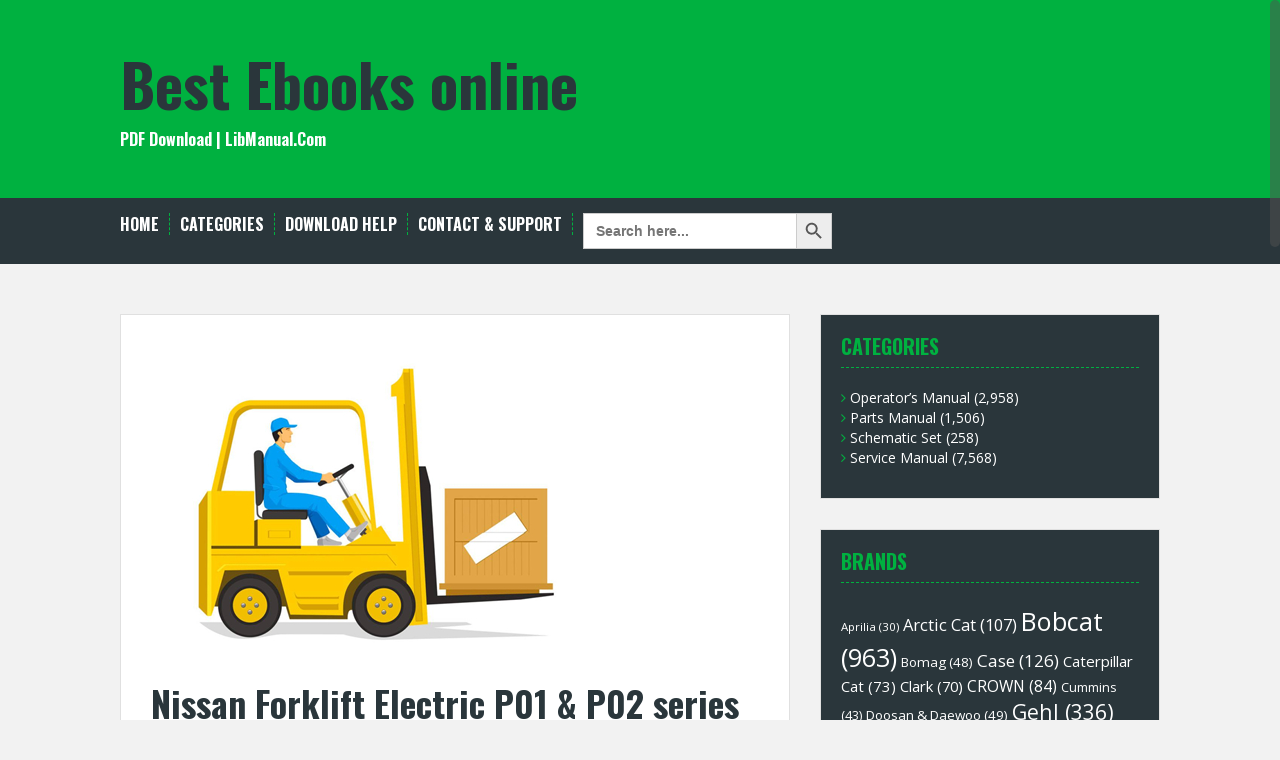

--- FILE ---
content_type: text/html; charset=UTF-8
request_url: https://www.libmanual.com/nissan-forklift-electric-p01-p02-series-service-repair-manual/
body_size: 11496
content:
<!DOCTYPE html>
<html lang="en-US">
<head>
<meta charset="UTF-8">
<meta name="viewport" content="width=device-width, initial-scale=1">
<title>Nissan Forklift Electric P01 &#038; P02 series Service Repair Manual | Best Ebooks online</title>
<link rel="profile" href="https://gmpg.org/xfn/11">
<link rel="pingback" href="https://www.libmanual.com/xmlrpc.php">
	<link rel="shortcut icon" href="https://www.libmanual.com/wp-content/uploads/2021/11/1945891.png" />


<title>Nissan Forklift Electric P01 &#038; P02 series Service Repair Manual &#8211; Best Ebooks online</title>
<meta name='robots' content='max-image-preview:large' />
<link rel='dns-prefetch' href='//fonts.googleapis.com' />
<link rel="alternate" type="application/rss+xml" title="Best Ebooks online &raquo; Feed" href="https://www.libmanual.com/feed/" />
<link rel="alternate" type="application/rss+xml" title="Best Ebooks online &raquo; Comments Feed" href="https://www.libmanual.com/comments/feed/" />
<link rel="alternate" type="application/rss+xml" title="Best Ebooks online &raquo; Nissan Forklift Electric P01 &#038; P02 series Service Repair Manual Comments Feed" href="https://www.libmanual.com/nissan-forklift-electric-p01-p02-series-service-repair-manual/feed/" />
<link rel="alternate" title="oEmbed (JSON)" type="application/json+oembed" href="https://www.libmanual.com/wp-json/oembed/1.0/embed?url=https%3A%2F%2Fwww.libmanual.com%2Fnissan-forklift-electric-p01-p02-series-service-repair-manual%2F" />
<link rel="alternate" title="oEmbed (XML)" type="text/xml+oembed" href="https://www.libmanual.com/wp-json/oembed/1.0/embed?url=https%3A%2F%2Fwww.libmanual.com%2Fnissan-forklift-electric-p01-p02-series-service-repair-manual%2F&#038;format=xml" />
<style id='wp-img-auto-sizes-contain-inline-css' type='text/css'>
img:is([sizes=auto i],[sizes^="auto," i]){contain-intrinsic-size:3000px 1500px}
/*# sourceURL=wp-img-auto-sizes-contain-inline-css */
</style>
<style id='wp-emoji-styles-inline-css' type='text/css'>

	img.wp-smiley, img.emoji {
		display: inline !important;
		border: none !important;
		box-shadow: none !important;
		height: 1em !important;
		width: 1em !important;
		margin: 0 0.07em !important;
		vertical-align: -0.1em !important;
		background: none !important;
		padding: 0 !important;
	}
/*# sourceURL=wp-emoji-styles-inline-css */
</style>
<style id='wp-block-library-inline-css' type='text/css'>
:root{--wp-block-synced-color:#7a00df;--wp-block-synced-color--rgb:122,0,223;--wp-bound-block-color:var(--wp-block-synced-color);--wp-editor-canvas-background:#ddd;--wp-admin-theme-color:#007cba;--wp-admin-theme-color--rgb:0,124,186;--wp-admin-theme-color-darker-10:#006ba1;--wp-admin-theme-color-darker-10--rgb:0,107,160.5;--wp-admin-theme-color-darker-20:#005a87;--wp-admin-theme-color-darker-20--rgb:0,90,135;--wp-admin-border-width-focus:2px}@media (min-resolution:192dpi){:root{--wp-admin-border-width-focus:1.5px}}.wp-element-button{cursor:pointer}:root .has-very-light-gray-background-color{background-color:#eee}:root .has-very-dark-gray-background-color{background-color:#313131}:root .has-very-light-gray-color{color:#eee}:root .has-very-dark-gray-color{color:#313131}:root .has-vivid-green-cyan-to-vivid-cyan-blue-gradient-background{background:linear-gradient(135deg,#00d084,#0693e3)}:root .has-purple-crush-gradient-background{background:linear-gradient(135deg,#34e2e4,#4721fb 50%,#ab1dfe)}:root .has-hazy-dawn-gradient-background{background:linear-gradient(135deg,#faaca8,#dad0ec)}:root .has-subdued-olive-gradient-background{background:linear-gradient(135deg,#fafae1,#67a671)}:root .has-atomic-cream-gradient-background{background:linear-gradient(135deg,#fdd79a,#004a59)}:root .has-nightshade-gradient-background{background:linear-gradient(135deg,#330968,#31cdcf)}:root .has-midnight-gradient-background{background:linear-gradient(135deg,#020381,#2874fc)}:root{--wp--preset--font-size--normal:16px;--wp--preset--font-size--huge:42px}.has-regular-font-size{font-size:1em}.has-larger-font-size{font-size:2.625em}.has-normal-font-size{font-size:var(--wp--preset--font-size--normal)}.has-huge-font-size{font-size:var(--wp--preset--font-size--huge)}.has-text-align-center{text-align:center}.has-text-align-left{text-align:left}.has-text-align-right{text-align:right}.has-fit-text{white-space:nowrap!important}#end-resizable-editor-section{display:none}.aligncenter{clear:both}.items-justified-left{justify-content:flex-start}.items-justified-center{justify-content:center}.items-justified-right{justify-content:flex-end}.items-justified-space-between{justify-content:space-between}.screen-reader-text{border:0;clip-path:inset(50%);height:1px;margin:-1px;overflow:hidden;padding:0;position:absolute;width:1px;word-wrap:normal!important}.screen-reader-text:focus{background-color:#ddd;clip-path:none;color:#444;display:block;font-size:1em;height:auto;left:5px;line-height:normal;padding:15px 23px 14px;text-decoration:none;top:5px;width:auto;z-index:100000}html :where(.has-border-color){border-style:solid}html :where([style*=border-top-color]){border-top-style:solid}html :where([style*=border-right-color]){border-right-style:solid}html :where([style*=border-bottom-color]){border-bottom-style:solid}html :where([style*=border-left-color]){border-left-style:solid}html :where([style*=border-width]){border-style:solid}html :where([style*=border-top-width]){border-top-style:solid}html :where([style*=border-right-width]){border-right-style:solid}html :where([style*=border-bottom-width]){border-bottom-style:solid}html :where([style*=border-left-width]){border-left-style:solid}html :where(img[class*=wp-image-]){height:auto;max-width:100%}:where(figure){margin:0 0 1em}html :where(.is-position-sticky){--wp-admin--admin-bar--position-offset:var(--wp-admin--admin-bar--height,0px)}@media screen and (max-width:600px){html :where(.is-position-sticky){--wp-admin--admin-bar--position-offset:0px}}

/*# sourceURL=wp-block-library-inline-css */
</style><style id='global-styles-inline-css' type='text/css'>
:root{--wp--preset--aspect-ratio--square: 1;--wp--preset--aspect-ratio--4-3: 4/3;--wp--preset--aspect-ratio--3-4: 3/4;--wp--preset--aspect-ratio--3-2: 3/2;--wp--preset--aspect-ratio--2-3: 2/3;--wp--preset--aspect-ratio--16-9: 16/9;--wp--preset--aspect-ratio--9-16: 9/16;--wp--preset--color--black: #000000;--wp--preset--color--cyan-bluish-gray: #abb8c3;--wp--preset--color--white: #ffffff;--wp--preset--color--pale-pink: #f78da7;--wp--preset--color--vivid-red: #cf2e2e;--wp--preset--color--luminous-vivid-orange: #ff6900;--wp--preset--color--luminous-vivid-amber: #fcb900;--wp--preset--color--light-green-cyan: #7bdcb5;--wp--preset--color--vivid-green-cyan: #00d084;--wp--preset--color--pale-cyan-blue: #8ed1fc;--wp--preset--color--vivid-cyan-blue: #0693e3;--wp--preset--color--vivid-purple: #9b51e0;--wp--preset--gradient--vivid-cyan-blue-to-vivid-purple: linear-gradient(135deg,rgb(6,147,227) 0%,rgb(155,81,224) 100%);--wp--preset--gradient--light-green-cyan-to-vivid-green-cyan: linear-gradient(135deg,rgb(122,220,180) 0%,rgb(0,208,130) 100%);--wp--preset--gradient--luminous-vivid-amber-to-luminous-vivid-orange: linear-gradient(135deg,rgb(252,185,0) 0%,rgb(255,105,0) 100%);--wp--preset--gradient--luminous-vivid-orange-to-vivid-red: linear-gradient(135deg,rgb(255,105,0) 0%,rgb(207,46,46) 100%);--wp--preset--gradient--very-light-gray-to-cyan-bluish-gray: linear-gradient(135deg,rgb(238,238,238) 0%,rgb(169,184,195) 100%);--wp--preset--gradient--cool-to-warm-spectrum: linear-gradient(135deg,rgb(74,234,220) 0%,rgb(151,120,209) 20%,rgb(207,42,186) 40%,rgb(238,44,130) 60%,rgb(251,105,98) 80%,rgb(254,248,76) 100%);--wp--preset--gradient--blush-light-purple: linear-gradient(135deg,rgb(255,206,236) 0%,rgb(152,150,240) 100%);--wp--preset--gradient--blush-bordeaux: linear-gradient(135deg,rgb(254,205,165) 0%,rgb(254,45,45) 50%,rgb(107,0,62) 100%);--wp--preset--gradient--luminous-dusk: linear-gradient(135deg,rgb(255,203,112) 0%,rgb(199,81,192) 50%,rgb(65,88,208) 100%);--wp--preset--gradient--pale-ocean: linear-gradient(135deg,rgb(255,245,203) 0%,rgb(182,227,212) 50%,rgb(51,167,181) 100%);--wp--preset--gradient--electric-grass: linear-gradient(135deg,rgb(202,248,128) 0%,rgb(113,206,126) 100%);--wp--preset--gradient--midnight: linear-gradient(135deg,rgb(2,3,129) 0%,rgb(40,116,252) 100%);--wp--preset--font-size--small: 13px;--wp--preset--font-size--medium: 20px;--wp--preset--font-size--large: 36px;--wp--preset--font-size--x-large: 42px;--wp--preset--spacing--20: 0.44rem;--wp--preset--spacing--30: 0.67rem;--wp--preset--spacing--40: 1rem;--wp--preset--spacing--50: 1.5rem;--wp--preset--spacing--60: 2.25rem;--wp--preset--spacing--70: 3.38rem;--wp--preset--spacing--80: 5.06rem;--wp--preset--shadow--natural: 6px 6px 9px rgba(0, 0, 0, 0.2);--wp--preset--shadow--deep: 12px 12px 50px rgba(0, 0, 0, 0.4);--wp--preset--shadow--sharp: 6px 6px 0px rgba(0, 0, 0, 0.2);--wp--preset--shadow--outlined: 6px 6px 0px -3px rgb(255, 255, 255), 6px 6px rgb(0, 0, 0);--wp--preset--shadow--crisp: 6px 6px 0px rgb(0, 0, 0);}:where(.is-layout-flex){gap: 0.5em;}:where(.is-layout-grid){gap: 0.5em;}body .is-layout-flex{display: flex;}.is-layout-flex{flex-wrap: wrap;align-items: center;}.is-layout-flex > :is(*, div){margin: 0;}body .is-layout-grid{display: grid;}.is-layout-grid > :is(*, div){margin: 0;}:where(.wp-block-columns.is-layout-flex){gap: 2em;}:where(.wp-block-columns.is-layout-grid){gap: 2em;}:where(.wp-block-post-template.is-layout-flex){gap: 1.25em;}:where(.wp-block-post-template.is-layout-grid){gap: 1.25em;}.has-black-color{color: var(--wp--preset--color--black) !important;}.has-cyan-bluish-gray-color{color: var(--wp--preset--color--cyan-bluish-gray) !important;}.has-white-color{color: var(--wp--preset--color--white) !important;}.has-pale-pink-color{color: var(--wp--preset--color--pale-pink) !important;}.has-vivid-red-color{color: var(--wp--preset--color--vivid-red) !important;}.has-luminous-vivid-orange-color{color: var(--wp--preset--color--luminous-vivid-orange) !important;}.has-luminous-vivid-amber-color{color: var(--wp--preset--color--luminous-vivid-amber) !important;}.has-light-green-cyan-color{color: var(--wp--preset--color--light-green-cyan) !important;}.has-vivid-green-cyan-color{color: var(--wp--preset--color--vivid-green-cyan) !important;}.has-pale-cyan-blue-color{color: var(--wp--preset--color--pale-cyan-blue) !important;}.has-vivid-cyan-blue-color{color: var(--wp--preset--color--vivid-cyan-blue) !important;}.has-vivid-purple-color{color: var(--wp--preset--color--vivid-purple) !important;}.has-black-background-color{background-color: var(--wp--preset--color--black) !important;}.has-cyan-bluish-gray-background-color{background-color: var(--wp--preset--color--cyan-bluish-gray) !important;}.has-white-background-color{background-color: var(--wp--preset--color--white) !important;}.has-pale-pink-background-color{background-color: var(--wp--preset--color--pale-pink) !important;}.has-vivid-red-background-color{background-color: var(--wp--preset--color--vivid-red) !important;}.has-luminous-vivid-orange-background-color{background-color: var(--wp--preset--color--luminous-vivid-orange) !important;}.has-luminous-vivid-amber-background-color{background-color: var(--wp--preset--color--luminous-vivid-amber) !important;}.has-light-green-cyan-background-color{background-color: var(--wp--preset--color--light-green-cyan) !important;}.has-vivid-green-cyan-background-color{background-color: var(--wp--preset--color--vivid-green-cyan) !important;}.has-pale-cyan-blue-background-color{background-color: var(--wp--preset--color--pale-cyan-blue) !important;}.has-vivid-cyan-blue-background-color{background-color: var(--wp--preset--color--vivid-cyan-blue) !important;}.has-vivid-purple-background-color{background-color: var(--wp--preset--color--vivid-purple) !important;}.has-black-border-color{border-color: var(--wp--preset--color--black) !important;}.has-cyan-bluish-gray-border-color{border-color: var(--wp--preset--color--cyan-bluish-gray) !important;}.has-white-border-color{border-color: var(--wp--preset--color--white) !important;}.has-pale-pink-border-color{border-color: var(--wp--preset--color--pale-pink) !important;}.has-vivid-red-border-color{border-color: var(--wp--preset--color--vivid-red) !important;}.has-luminous-vivid-orange-border-color{border-color: var(--wp--preset--color--luminous-vivid-orange) !important;}.has-luminous-vivid-amber-border-color{border-color: var(--wp--preset--color--luminous-vivid-amber) !important;}.has-light-green-cyan-border-color{border-color: var(--wp--preset--color--light-green-cyan) !important;}.has-vivid-green-cyan-border-color{border-color: var(--wp--preset--color--vivid-green-cyan) !important;}.has-pale-cyan-blue-border-color{border-color: var(--wp--preset--color--pale-cyan-blue) !important;}.has-vivid-cyan-blue-border-color{border-color: var(--wp--preset--color--vivid-cyan-blue) !important;}.has-vivid-purple-border-color{border-color: var(--wp--preset--color--vivid-purple) !important;}.has-vivid-cyan-blue-to-vivid-purple-gradient-background{background: var(--wp--preset--gradient--vivid-cyan-blue-to-vivid-purple) !important;}.has-light-green-cyan-to-vivid-green-cyan-gradient-background{background: var(--wp--preset--gradient--light-green-cyan-to-vivid-green-cyan) !important;}.has-luminous-vivid-amber-to-luminous-vivid-orange-gradient-background{background: var(--wp--preset--gradient--luminous-vivid-amber-to-luminous-vivid-orange) !important;}.has-luminous-vivid-orange-to-vivid-red-gradient-background{background: var(--wp--preset--gradient--luminous-vivid-orange-to-vivid-red) !important;}.has-very-light-gray-to-cyan-bluish-gray-gradient-background{background: var(--wp--preset--gradient--very-light-gray-to-cyan-bluish-gray) !important;}.has-cool-to-warm-spectrum-gradient-background{background: var(--wp--preset--gradient--cool-to-warm-spectrum) !important;}.has-blush-light-purple-gradient-background{background: var(--wp--preset--gradient--blush-light-purple) !important;}.has-blush-bordeaux-gradient-background{background: var(--wp--preset--gradient--blush-bordeaux) !important;}.has-luminous-dusk-gradient-background{background: var(--wp--preset--gradient--luminous-dusk) !important;}.has-pale-ocean-gradient-background{background: var(--wp--preset--gradient--pale-ocean) !important;}.has-electric-grass-gradient-background{background: var(--wp--preset--gradient--electric-grass) !important;}.has-midnight-gradient-background{background: var(--wp--preset--gradient--midnight) !important;}.has-small-font-size{font-size: var(--wp--preset--font-size--small) !important;}.has-medium-font-size{font-size: var(--wp--preset--font-size--medium) !important;}.has-large-font-size{font-size: var(--wp--preset--font-size--large) !important;}.has-x-large-font-size{font-size: var(--wp--preset--font-size--x-large) !important;}
/*# sourceURL=global-styles-inline-css */
</style>

<style id='classic-theme-styles-inline-css' type='text/css'>
/*! This file is auto-generated */
.wp-block-button__link{color:#fff;background-color:#32373c;border-radius:9999px;box-shadow:none;text-decoration:none;padding:calc(.667em + 2px) calc(1.333em + 2px);font-size:1.125em}.wp-block-file__button{background:#32373c;color:#fff;text-decoration:none}
/*# sourceURL=/wp-includes/css/classic-themes.min.css */
</style>
<link rel='stylesheet' id='wp-pagenavi-css' href='https://www.libmanual.com/wp-content/plugins/wp-pagenavi/pagenavi-css.css?ver=2.70' type='text/css' media='all' />
<link rel='stylesheet' id='ivory-search-styles-css' href='https://www.libmanual.com/wp-content/plugins/add-search-to-menu/public/css/ivory-search.min.css?ver=5.4.10' type='text/css' media='all' />
<link rel='stylesheet' id='solon-bootstrap-css' href='https://www.libmanual.com/wp-content/themes/solon/bootstrap/css/bootstrap.min.css?ver=1' type='text/css' media='all' />
<link rel='stylesheet' id='solon-style-css' href='https://www.libmanual.com/wp-content/themes/solon/style.css?ver=6.9' type='text/css' media='all' />
<style id='solon-style-inline-css' type='text/css'>
.wp-pagenavi .pages,  .wp-pagenavi .page, .wp-pagenavi .last, .wp-pagenavi .previouspostslink, .wp-pagenavi .nextpostslink, .site-header, .social-navigation, .main-navigation ul ul li:hover, .main-navigation ul ul .current-menu-item, .page-header, .slide .entry-title, .post-navigation .nav-previous, .post-navigation .nav-next, .paging-navigation .nav-previous, .paging-navigation .nav-next, .comment-respond input[type="submit"], .site-info, #today { background-color: #00b140 !important; }
.main-navigation .current_page_item > a, .main-navigation .current-menu-item > a, .main-navigation .current-menu-ancestor > a, .main-navigation .current-menu-item.menu-item-home > a:hover, .main-navigation.is-mobile-menu .current-menu-item > a, .main-navigation.is-mobile-menu .current-menu-ancestor > a, .entry-title a:hover, .main-navigation a:hover, .entry-meta, .entry-meta a, .entry-footer, .entry-footer a, .author-social a, .comment-meta a, .comment-form-author:before, .comment-form-email:before, .comment-form-url:before, .comment-form-comment:before, .widget-title, .widget li:before, .error404 .widgettitle, .main-navigation ul ul a, .flex-direction-nav a, .social-widget li a::before { color: #00b140; }
.author-bio .col-md-3, .main-navigation li, .read-more { border-right-color: #00b140; }
.author-bio .col-md-9 { border-left-color: #00b140; }
.widget-title, .main-navigation ul ul li, .hentry .entry-meta, .entry-footer, .error404 .widgettitle { border-bottom-color: #00b140; }
.footer-widget-area, .hentry .entry-meta, .entry-footer { border-top-color: #00b140; }
@media only screen and (max-width:991px){.is-mobile-menu .current-menu-item > a, .is-mobile-menu .current-menu-ancestor > a{ color: #00b140 !important; }}.main-navigation, .widget, .footer-widget-area, .site-footer, .slide .entry-meta, .post-navigation .nav-previous:hover, .post-navigation .nav-next:hover, .paging-navigation .nav-previous:hover, .paging-navigation .nav-next:hover, .comment-respond input[type="submit"]:hover { background-color: ; }
.social-navigation li a, .main-navigation ul ul { color: ; }
.main-navigation ul ul { border-top-color: ; }
.social-navigation { border-bottom-color: ; }
.read-more:hover { border-right-color: ; }
.site-title a { color: ; }
.site-description { color: ; }
.entry-title, .entry-title a { color: ; }
body { color: ; }

/*# sourceURL=solon-style-inline-css */
</style>
<link rel='stylesheet' id='solon-headings-fonts-css' href='//fonts.googleapis.com/css?family=Oswald%3A700&#038;ver=6.9' type='text/css' media='all' />
<link rel='stylesheet' id='solon-body-fonts-css' href='//fonts.googleapis.com/css?family=Open+Sans%3A400italic%2C700italic%2C400%2C700&#038;ver=6.9' type='text/css' media='all' />
<link rel='stylesheet' id='solon-font-awesome-css' href='https://www.libmanual.com/wp-content/themes/solon/fonts/font-awesome.min.css?ver=6.9' type='text/css' media='all' />
<script type="text/javascript" src="https://www.libmanual.com/wp-includes/js/jquery/jquery.min.js?ver=3.7.1" id="jquery-core-js"></script>
<script type="text/javascript" src="https://www.libmanual.com/wp-includes/js/jquery/jquery-migrate.min.js?ver=3.4.1" id="jquery-migrate-js"></script>
<script type="text/javascript" src="https://www.libmanual.com/wp-content/themes/solon/js/scripts.js?ver=1" id="solon-scripts-js"></script>
<script type="text/javascript" src="https://www.libmanual.com/wp-content/themes/solon/js/jquery.fitvids.js?ver=1" id="solon-fitvids-js"></script>
<script type="text/javascript" src="https://www.libmanual.com/wp-content/themes/solon/js/jquery.nicescroll.min.js?ver=1" id="solon-nicescroll-js"></script>
<script type="text/javascript" src="https://www.libmanual.com/wp-content/themes/solon/js/nicescroll-init.js?ver=1" id="solon-nicescroll-init-js"></script>
<link rel="https://api.w.org/" href="https://www.libmanual.com/wp-json/" /><link rel="alternate" title="JSON" type="application/json" href="https://www.libmanual.com/wp-json/wp/v2/posts/24229" /><link rel="EditURI" type="application/rsd+xml" title="RSD" href="https://www.libmanual.com/xmlrpc.php?rsd" />
<meta name="generator" content="WordPress 6.9" />
<link rel="canonical" href="https://www.libmanual.com/nissan-forklift-electric-p01-p02-series-service-repair-manual/" />
<link rel='shortlink' href='https://www.libmanual.com/?p=24229' />
<!--[if lt IE 9]>
<script src="https://www.libmanual.com/wp-content/themes/solon/js/html5shiv.js"></script>
<![endif]-->
</head>

<body class="wp-singular post-template-default single single-post postid-24229 single-format-standard wp-theme-solon solon">
<div id="page" class="hfeed site">
	<a class="skip-link screen-reader-text" href="#content">Skip to content</a>

		
	
	<header id="masthead" class="site-header" role="banner">
		<div class="container">
			<div class="site-branding">
									<h1 class="site-title"><a href="https://www.libmanual.com/" rel="home">Best Ebooks online</a></h1>
					<h2 class="site-description">PDF Download | LibManual.Com</h2>
							</div>
		</div>
	</header><!-- #masthead -->
	<nav id="site-navigation" class="main-navigation" role="navigation">
		<div class="container">
			<button class="menu-toggle btn"><i class="fa fa-bars"></i></button>
			<div class="menu-start-container"><ul id="menu-start" class="menu"><li id="menu-item-52" class="menu-item menu-item-type-custom menu-item-object-custom menu-item-home menu-item-52"><a href="https://www.libmanual.com/">Home</a></li>
<li id="menu-item-98" class="menu-item menu-item-type-custom menu-item-object-custom menu-item-has-children menu-item-98"><a>Categories</a>
<ul class="sub-menu">
	<li id="menu-item-21517" class="menu-item menu-item-type-taxonomy menu-item-object-category menu-item-21517"><a href="https://www.libmanual.com/category/ebooks/">ebooks</a></li>
	<li id="menu-item-97" class="menu-item menu-item-type-taxonomy menu-item-object-category menu-item-97"><a href="https://www.libmanual.com/category/etextbook/">eTextbook</a></li>
	<li id="menu-item-96" class="menu-item menu-item-type-taxonomy menu-item-object-category current-post-ancestor current-menu-parent current-post-parent menu-item-96"><a href="https://www.libmanual.com/category/service-manual/">Service Manual</a></li>
	<li id="menu-item-3806" class="menu-item menu-item-type-taxonomy menu-item-object-category menu-item-3806"><a href="https://www.libmanual.com/category/operators-manual/">Operator’s Manual</a></li>
	<li id="menu-item-2892" class="menu-item menu-item-type-taxonomy menu-item-object-category menu-item-2892"><a href="https://www.libmanual.com/category/parts-manual/">Parts Manual</a></li>
	<li id="menu-item-6556" class="menu-item menu-item-type-taxonomy menu-item-object-category menu-item-6556"><a href="https://www.libmanual.com/category/schematic-set/">Schematic Set</a></li>
</ul>
</li>
<li id="menu-item-54" class="menu-item menu-item-type-post_type menu-item-object-page menu-item-54"><a href="https://www.libmanual.com/download-help/">Download Help</a></li>
<li id="menu-item-53" class="menu-item menu-item-type-post_type menu-item-object-page menu-item-53"><a href="https://www.libmanual.com/contact-support/">Contact &#038; Support</a></li>
<li class=" astm-search-menu is-menu default menu-item"><form  class="is-search-form is-form-style is-form-style-3 is-form-id-0 " action="https://www.libmanual.com/" method="get" role="search" ><label for="is-search-input-0"><span class="is-screen-reader-text">Search for:</span><input  type="search" id="is-search-input-0" name="s" value="" class="is-search-input" placeholder="Search here..." autocomplete=off /></label><button type="submit" class="is-search-submit"><span class="is-screen-reader-text">Search Button</span><span class="is-search-icon"><svg focusable="false" aria-label="Search" xmlns="http://www.w3.org/2000/svg" viewBox="0 0 24 24" width="24px"><path d="M15.5 14h-.79l-.28-.27C15.41 12.59 16 11.11 16 9.5 16 5.91 13.09 3 9.5 3S3 5.91 3 9.5 5.91 16 9.5 16c1.61 0 3.09-.59 4.23-1.57l.27.28v.79l5 4.99L20.49 19l-4.99-5zm-6 0C7.01 14 5 11.99 5 9.5S7.01 5 9.5 5 14 7.01 14 9.5 11.99 14 9.5 14z"></path></svg></span></button></form><div class="search-close"></div></li></ul></div>		</div>	
	</nav><!-- #site-navigation -->

	<div id="content" class="site-content container">

	<div id="primary" class="content-area">
		<main id="main" class="site-main" role="main">

		
			
<article id="post-24229" class="post-24229 post type-post status-publish format-standard has-post-thumbnail hentry category-service-manual tag-nissan">

			<div class="single-thumb">
			<img width="450" height="318" src="https://www.libmanual.com/wp-content/uploads/2022/04/y7500.jpg" class="attachment-single-thumb size-single-thumb wp-post-image" alt="Nissan Forklift Electric P01 &amp; P02 series Service Repair Manual" decoding="async" fetchpriority="high" srcset="https://www.libmanual.com/wp-content/uploads/2022/04/y7500.jpg 450w, https://www.libmanual.com/wp-content/uploads/2022/04/y7500-300x212.jpg 300w, https://www.libmanual.com/wp-content/uploads/2022/04/y7500-150x106.jpg 150w" sizes="(max-width: 450px) 100vw, 450px" />		</div>	
	
	<header class="entry-header">
		<h1 class="entry-title">Nissan Forklift Electric P01 &#038; P02 series Service Repair Manual</h1>
		<div class="entry-meta">
			<span class="posted-on"><i class="fa fa-calendar"></i> <a href="https://www.libmanual.com/nissan-forklift-electric-p01-p02-series-service-repair-manual/" rel="bookmark"><time class="entry-date published" datetime="2022-04-28T08:52:03+00:00">2022-04-28</time></a></span><span class="byline"><i class="fa fa-user"></i> <span class="author vcard"><a class="url fn n" href="https://www.libmanual.com/author/tyron/">Tyron</a></span></span>		</div><!-- .entry-meta -->
	</header><!-- .entry-header -->

	<div class="entry-content clearfix">
		<p>This is the COMPLETE Service Repair Manual for the Nissan Forklift Electric P01 &amp; P02 series. It contains deep information about maintaining, assembly, disassembly and servicing your Nissan Forklift Electric P01 &amp; P02 series.</p>
<p>This Manual contains information and data to this model. has specs, diagrams, and actual real photo illustrations, and schemes, which give you complete step by step operations on repair, Diagnosing, servicing, technical maintenance &amp; troubleshooting procedures for your machine. this manual offers full information you need for repair your machine. the information in this manual will enable you to find trouble and to understand how to repair and maintain your machine without going into service. YOU CAN DO THE REPAIRS YOURSELF AND SAVE MONEY $$$</p>
<p>SERVICE REPAIR MANUAL CONTAINS:<br />
=========<br />
GENERAL INFORMATION<br />
MAINTENANCE<br />
CONTROL SYSTEM<br />
BATTERY AND CHARGER<br />
ELECTRICAL SYSTEM<br />
MOTOR MECHANISM<br />
DIFFERENTIAL CARRIER<br />
FRONT AXLE<br />
REAR AXLE<br />
BRAKE SYSTEM<br />
STEERING SYSTEM<br />
HYDRAULIC SYSTEM<br />
LOADING MECHANISM<br />
BODY AND FRAME<br />
CIRCUIT DIAGRAM<br />
WIRING DIAGRAM<br />
TECHNICAL BULLETIN</p>
<p>=========</p>
<p>** Model Specification: Nissan Forklift Electric P01 &amp; P02 series<br />
** Language: English<br />
** File Format: PDF<br />
** Requirements: Adobe PDF Reader &amp; WinZip<br />
** Compatible: All Versions of Windows &amp; Mac, Linux OS, Iphone, Ipad, Android etc…</p>
<p>=========</p>
<p>This QUALITY manual is 100 percents COMPLETE and INTACT,<br />
no MISSING/CORRUPT pages/sections to freak you out! It also is Bookmarked and SEARCHABLE to make what you need easy to find. Complete download comes in PDF format which can work under all PC based Windows operating system and Mac also. It saves to your hard-drive and can be burned to CD-ROM. It can be viewed on any computer, as well as zoomed and printed.</p>
<p>Thanks for Visiting.<br />
<a href="https://www.libfeed.com/downloads/nissan-forklift-electric-p01-p02-series-service-repair-manual/"><img decoding="async" class="alignnone wp-image-61" src="/wp-content/uploads/2021/11/click-download.png" alt="" width="350" height="102" srcset="https://www.libmanual.com/wp-content/uploads/2021/11/click-download.png 2400w, https://www.libmanual.com/wp-content/uploads/2021/11/click-download-300x87.png 300w, https://www.libmanual.com/wp-content/uploads/2021/11/click-download-1024x298.png 1024w, https://www.libmanual.com/wp-content/uploads/2021/11/click-download-150x44.png 150w, https://www.libmanual.com/wp-content/uploads/2021/11/click-download-768x223.png 768w, https://www.libmanual.com/wp-content/uploads/2021/11/click-download-1536x447.png 1536w, https://www.libmanual.com/wp-content/uploads/2021/11/click-download-2048x596.png 2048w, https://www.libmanual.com/wp-content/uploads/2021/11/click-download-700x204.png 700w" sizes="(max-width: 350px) 100vw, 350px" /></a></p>
			</div><!-- .entry-content -->

	<footer class="entry-footer">
		<span><i class="fa fa-folder"></i> <a href="https://www.libmanual.com/category/service-manual/" rel="category tag">Service Manual</a></span><span><i class="fa fa-tag"></i> <a href="https://www.libmanual.com/tag/nissan/" rel="tag">Nissan</a></span><span><i class="fa fa-link"></i><a href="https://www.libmanual.com/nissan-forklift-electric-p01-p02-series-service-repair-manual/" rel="bookmark"> permalink</a></span>
			</footer><!-- .entry-footer -->
</article><!-- #post-## -->
			
			
				<nav class="navigation post-navigation clearfix" role="navigation">
		<h1 class="screen-reader-text">Post navigation</h1>
		<div class="nav-links">
			<div class="nav-previous"><a href="https://www.libmanual.com/nissan-forklift-electric-n01-series-service-repair-manual/" rel="prev"><i class="fa fa-long-arrow-left"></i> Nissan Forklift Electric N01 series Service Repair Manual</a></div><div class="nav-next"><a href="https://www.libmanual.com/nissan-forklift-q02-series-service-repair-manual/" rel="next">Nissan Forklift Q02 series Service Repair Manual <i class="fa fa-long-arrow-right"></i></a></div>		</div><!-- .nav-links -->
	</nav><!-- .navigation -->
	
			
		
		</main><!-- #main -->
	</div><!-- #primary -->

	<div id="secondary" class="widget-area" role="complementary">
		<aside id="categories-2" class="widget widget_categories"><h3 class="widget-title">Categories</h3>
			<ul>
					<li class="cat-item cat-item-8"><a href="https://www.libmanual.com/category/operators-manual/">Operator’s Manual</a> (2,958)
</li>
	<li class="cat-item cat-item-9"><a href="https://www.libmanual.com/category/parts-manual/">Parts Manual</a> (1,506)
</li>
	<li class="cat-item cat-item-31"><a href="https://www.libmanual.com/category/schematic-set/">Schematic Set</a> (258)
</li>
	<li class="cat-item cat-item-7"><a href="https://www.libmanual.com/category/service-manual/">Service Manual</a> (7,568)
</li>
			</ul>

			</aside><aside id="tag_cloud-2" class="widget widget_tag_cloud"><h3 class="widget-title">Brands</h3><div class="tagcloud"><a href="https://www.libmanual.com/tag/aprilia/" class="tag-cloud-link tag-link-126 tag-link-position-1" style="font-size: 8.6268656716418pt;" aria-label="Aprilia (30 items)">Aprilia<span class="tag-link-count"> (30)</span></a>
<a href="https://www.libmanual.com/tag/arctic-cat/" class="tag-cloud-link tag-link-128 tag-link-position-2" style="font-size: 12.388059701493pt;" aria-label="Arctic Cat (107 items)">Arctic Cat<span class="tag-link-count"> (107)</span></a>
<a href="https://www.libmanual.com/tag/bobcat/" class="tag-cloud-link tag-link-28 tag-link-position-3" style="font-size: 19.004975124378pt;" aria-label="Bobcat (963 items)">Bobcat<span class="tag-link-count"> (963)</span></a>
<a href="https://www.libmanual.com/tag/bomag/" class="tag-cloud-link tag-link-105 tag-link-position-4" style="font-size: 10.019900497512pt;" aria-label="Bomag (48 items)">Bomag<span class="tag-link-count"> (48)</span></a>
<a href="https://www.libmanual.com/tag/case/" class="tag-cloud-link tag-link-44 tag-link-position-5" style="font-size: 12.875621890547pt;" aria-label="Case (126 items)">Case<span class="tag-link-count"> (126)</span></a>
<a href="https://www.libmanual.com/tag/caterpillar-cat/" class="tag-cloud-link tag-link-26 tag-link-position-6" style="font-size: 11.273631840796pt;" aria-label="Caterpillar Cat (73 items)">Caterpillar Cat<span class="tag-link-count"> (73)</span></a>
<a href="https://www.libmanual.com/tag/clark/" class="tag-cloud-link tag-link-23 tag-link-position-7" style="font-size: 11.134328358209pt;" aria-label="Clark (70 items)">Clark<span class="tag-link-count"> (70)</span></a>
<a href="https://www.libmanual.com/tag/crown/" class="tag-cloud-link tag-link-37 tag-link-position-8" style="font-size: 11.691542288557pt;" aria-label="CROWN (84 items)">CROWN<span class="tag-link-count"> (84)</span></a>
<a href="https://www.libmanual.com/tag/cummins/" class="tag-cloud-link tag-link-21 tag-link-position-9" style="font-size: 9.6716417910448pt;" aria-label="Cummins (43 items)">Cummins<span class="tag-link-count"> (43)</span></a>
<a href="https://www.libmanual.com/tag/doosan-daewoo/" class="tag-cloud-link tag-link-45 tag-link-position-10" style="font-size: 10.089552238806pt;" aria-label="Doosan &amp; Daewoo (49 items)">Doosan &amp; Daewoo<span class="tag-link-count"> (49)</span></a>
<a href="https://www.libmanual.com/tag/gehl/" class="tag-cloud-link tag-link-113 tag-link-position-11" style="font-size: 15.870646766169pt;" aria-label="Gehl (336 items)">Gehl<span class="tag-link-count"> (336)</span></a>
<a href="https://www.libmanual.com/tag/genie/" class="tag-cloud-link tag-link-179 tag-link-position-12" style="font-size: 14.686567164179pt;" aria-label="Genie (226 items)">Genie<span class="tag-link-count"> (226)</span></a>
<a href="https://www.libmanual.com/tag/gradall/" class="tag-cloud-link tag-link-184 tag-link-position-13" style="font-size: 8.3482587064677pt;" aria-label="Gradall (27 items)">Gradall<span class="tag-link-count"> (27)</span></a>
<a href="https://www.libmanual.com/tag/harley-davidson/" class="tag-cloud-link tag-link-79 tag-link-position-14" style="font-size: 11.34328358209pt;" aria-label="Harley Davidson (74 items)">Harley Davidson<span class="tag-link-count"> (74)</span></a>
<a href="https://www.libmanual.com/tag/hitachi/" class="tag-cloud-link tag-link-15 tag-link-position-15" style="font-size: 15.10447761194pt;" aria-label="Hitachi (261 items)">Hitachi<span class="tag-link-count"> (261)</span></a>
<a href="https://www.libmanual.com/tag/honda/" class="tag-cloud-link tag-link-61 tag-link-position-16" style="font-size: 15.800995024876pt;" aria-label="Honda (328 items)">Honda<span class="tag-link-count"> (328)</span></a>
<a href="https://www.libmanual.com/tag/husqvarna/" class="tag-cloud-link tag-link-124 tag-link-position-17" style="font-size: 9.3930348258706pt;" aria-label="Husqvarna (39 items)">Husqvarna<span class="tag-link-count"> (39)</span></a>
<a href="https://www.libmanual.com/tag/hyster/" class="tag-cloud-link tag-link-18 tag-link-position-18" style="font-size: 17.194029850746pt;" aria-label="Hyster (524 items)">Hyster<span class="tag-link-count"> (524)</span></a>
<a href="https://www.libmanual.com/tag/hyundai/" class="tag-cloud-link tag-link-41 tag-link-position-19" style="font-size: 16.706467661692pt;" aria-label="Hyundai (443 items)">Hyundai<span class="tag-link-count"> (443)</span></a>
<a href="https://www.libmanual.com/tag/infiniti/" class="tag-cloud-link tag-link-106 tag-link-position-20" style="font-size: 9.3233830845771pt;" aria-label="Infiniti (38 items)">Infiniti<span class="tag-link-count"> (38)</span></a>
<a href="https://www.libmanual.com/tag/isuzu/" class="tag-cloud-link tag-link-17 tag-link-position-21" style="font-size: 8pt;" aria-label="Isuzu (24 items)">Isuzu<span class="tag-link-count"> (24)</span></a>
<a href="https://www.libmanual.com/tag/jcb/" class="tag-cloud-link tag-link-19 tag-link-position-22" style="font-size: 13.92039800995pt;" aria-label="JCB (175 items)">JCB<span class="tag-link-count"> (175)</span></a>
<a href="https://www.libmanual.com/tag/jlg/" class="tag-cloud-link tag-link-181 tag-link-position-23" style="font-size: 14.199004975124pt;" aria-label="JLG (193 items)">JLG<span class="tag-link-count"> (193)</span></a>
<a href="https://www.libmanual.com/tag/john-deere/" class="tag-cloud-link tag-link-12 tag-link-position-24" style="font-size: 17.402985074627pt;" aria-label="John Deere (563 items)">John Deere<span class="tag-link-count"> (563)</span></a>
<a href="https://www.libmanual.com/tag/kawasaki/" class="tag-cloud-link tag-link-108 tag-link-position-25" style="font-size: 14.686567164179pt;" aria-label="Kawasaki (226 items)">Kawasaki<span class="tag-link-count"> (226)</span></a>
<a href="https://www.libmanual.com/tag/komatsu/" class="tag-cloud-link tag-link-33 tag-link-position-26" style="font-size: 22pt;" aria-label="Komatsu (2,546 items)">Komatsu<span class="tag-link-count"> (2546)</span></a>
<a href="https://www.libmanual.com/tag/ktm/" class="tag-cloud-link tag-link-137 tag-link-position-27" style="font-size: 9.4626865671642pt;" aria-label="Ktm (40 items)">Ktm<span class="tag-link-count"> (40)</span></a>
<a href="https://www.libmanual.com/tag/kubota/" class="tag-cloud-link tag-link-48 tag-link-position-28" style="font-size: 16.218905472637pt;" aria-label="Kubota (379 items)">Kubota<span class="tag-link-count"> (379)</span></a>
<a href="https://www.libmanual.com/tag/kymco/" class="tag-cloud-link tag-link-176 tag-link-position-29" style="font-size: 8.9054726368159pt;" aria-label="Kymco (33 items)">Kymco<span class="tag-link-count"> (33)</span></a>
<a href="https://www.libmanual.com/tag/liebherr/" class="tag-cloud-link tag-link-16 tag-link-position-30" style="font-size: 15.452736318408pt;" aria-label="Liebherr (291 items)">Liebherr<span class="tag-link-count"> (291)</span></a>
<a href="https://www.libmanual.com/tag/mercury/" class="tag-cloud-link tag-link-111 tag-link-position-31" style="font-size: 9.8109452736318pt;" aria-label="Mercury (45 items)">Mercury<span class="tag-link-count"> (45)</span></a>
<a href="https://www.libmanual.com/tag/mitsubishi/" class="tag-cloud-link tag-link-27 tag-link-position-32" style="font-size: 11.55223880597pt;" aria-label="Mitsubishi (81 items)">Mitsubishi<span class="tag-link-count"> (81)</span></a>
<a href="https://www.libmanual.com/tag/new-holland/" class="tag-cloud-link tag-link-46 tag-link-position-33" style="font-size: 12.945273631841pt;" aria-label="New Holland (127 items)">New Holland<span class="tag-link-count"> (127)</span></a>
<a href="https://www.libmanual.com/tag/nichiyu/" class="tag-cloud-link tag-link-102 tag-link-position-34" style="font-size: 8.7661691542289pt;" aria-label="Nichiyu (31 items)">Nichiyu<span class="tag-link-count"> (31)</span></a>
<a href="https://www.libmanual.com/tag/nissan/" class="tag-cloud-link tag-link-107 tag-link-position-35" style="font-size: 13.084577114428pt;" aria-label="Nissan (133 items)">Nissan<span class="tag-link-count"> (133)</span></a>
<a href="https://www.libmanual.com/tag/polaris/" class="tag-cloud-link tag-link-92 tag-link-position-36" style="font-size: 11.412935323383pt;" aria-label="Polaris (76 items)">Polaris<span class="tag-link-count"> (76)</span></a>
<a href="https://www.libmanual.com/tag/skytrak/" class="tag-cloud-link tag-link-183 tag-link-position-37" style="font-size: 8.3482587064677pt;" aria-label="SKYTRAK (27 items)">SKYTRAK<span class="tag-link-count"> (27)</span></a>
<a href="https://www.libmanual.com/tag/still/" class="tag-cloud-link tag-link-24 tag-link-position-38" style="font-size: 12.318407960199pt;" aria-label="Still (104 items)">Still<span class="tag-link-count"> (104)</span></a>
<a href="https://www.libmanual.com/tag/suzuki/" class="tag-cloud-link tag-link-98 tag-link-position-39" style="font-size: 13.92039800995pt;" aria-label="Suzuki (175 items)">Suzuki<span class="tag-link-count"> (175)</span></a>
<a href="https://www.libmanual.com/tag/takeuchi/" class="tag-cloud-link tag-link-38 tag-link-position-40" style="font-size: 12.248756218905pt;" aria-label="Takeuchi (102 items)">Takeuchi<span class="tag-link-count"> (102)</span></a>
<a href="https://www.libmanual.com/tag/terex/" class="tag-cloud-link tag-link-100 tag-link-position-41" style="font-size: 9.5323383084577pt;" aria-label="Terex (41 items)">Terex<span class="tag-link-count"> (41)</span></a>
<a href="https://www.libmanual.com/tag/toyota/" class="tag-cloud-link tag-link-39 tag-link-position-42" style="font-size: 15.452736318408pt;" aria-label="Toyota (293 items)">Toyota<span class="tag-link-count"> (293)</span></a>
<a href="https://www.libmanual.com/tag/yale/" class="tag-cloud-link tag-link-40 tag-link-position-43" style="font-size: 14.686567164179pt;" aria-label="Yale (227 items)">Yale<span class="tag-link-count"> (227)</span></a>
<a href="https://www.libmanual.com/tag/yamaha/" class="tag-cloud-link tag-link-120 tag-link-position-44" style="font-size: 17.751243781095pt;" aria-label="Yamaha (631 items)">Yamaha<span class="tag-link-count"> (631)</span></a>
<a href="https://www.libmanual.com/tag/yanmar/" class="tag-cloud-link tag-link-47 tag-link-position-45" style="font-size: 15.592039800995pt;" aria-label="Yanmar (306 items)">Yanmar<span class="tag-link-count"> (306)</span></a></div>
</aside>	</div><!-- #secondary -->

	</div><!-- #content -->
	
	<div id="sidebar-footer" class="footer-widget-area clearfix" role="complementary">
		<div class="container">
								</div>	
	</div>	
	<footer id="colophon" class="site-footer" role="contentinfo">
		<div class="site-info">
			<div class="container">
				Copyright © <a href="" rel="nofollow">2019-2022</a> by libmanual.com, Inc.				<a href="#" class="scrollup"><i class="fa fa-chevron-up"></i></a>
			</div><!-- .site-info -->
		</div>
	</footer><!-- #colophon -->
</div><!-- #page -->

<script type="speculationrules">
{"prefetch":[{"source":"document","where":{"and":[{"href_matches":"/*"},{"not":{"href_matches":["/wp-*.php","/wp-admin/*","/wp-content/uploads/*","/wp-content/*","/wp-content/plugins/*","/wp-content/themes/solon/*","/*\\?(.+)"]}},{"not":{"selector_matches":"a[rel~=\"nofollow\"]"}},{"not":{"selector_matches":".no-prefetch, .no-prefetch a"}}]},"eagerness":"conservative"}]}
</script>
<script type="text/javascript" src="https://www.libmanual.com/wp-content/themes/solon/js/navigation.js?ver=20120206" id="solon-navigation-js"></script>
<script type="text/javascript" src="https://www.libmanual.com/wp-content/themes/solon/js/skip-link-focus-fix.js?ver=20130115" id="solon-skip-link-focus-fix-js"></script>
<script type="text/javascript" id="ivory-search-scripts-js-extra">
/* <![CDATA[ */
var IvorySearchVars = {"is_analytics_enabled":"1"};
//# sourceURL=ivory-search-scripts-js-extra
/* ]]> */
</script>
<script type="text/javascript" src="https://www.libmanual.com/wp-content/plugins/add-search-to-menu/public/js/ivory-search.min.js?ver=5.4.10" id="ivory-search-scripts-js"></script>
<script id="wp-emoji-settings" type="application/json">
{"baseUrl":"https://s.w.org/images/core/emoji/17.0.2/72x72/","ext":".png","svgUrl":"https://s.w.org/images/core/emoji/17.0.2/svg/","svgExt":".svg","source":{"concatemoji":"https://www.libmanual.com/wp-includes/js/wp-emoji-release.min.js?ver=6.9"}}
</script>
<script type="module">
/* <![CDATA[ */
/*! This file is auto-generated */
const a=JSON.parse(document.getElementById("wp-emoji-settings").textContent),o=(window._wpemojiSettings=a,"wpEmojiSettingsSupports"),s=["flag","emoji"];function i(e){try{var t={supportTests:e,timestamp:(new Date).valueOf()};sessionStorage.setItem(o,JSON.stringify(t))}catch(e){}}function c(e,t,n){e.clearRect(0,0,e.canvas.width,e.canvas.height),e.fillText(t,0,0);t=new Uint32Array(e.getImageData(0,0,e.canvas.width,e.canvas.height).data);e.clearRect(0,0,e.canvas.width,e.canvas.height),e.fillText(n,0,0);const a=new Uint32Array(e.getImageData(0,0,e.canvas.width,e.canvas.height).data);return t.every((e,t)=>e===a[t])}function p(e,t){e.clearRect(0,0,e.canvas.width,e.canvas.height),e.fillText(t,0,0);var n=e.getImageData(16,16,1,1);for(let e=0;e<n.data.length;e++)if(0!==n.data[e])return!1;return!0}function u(e,t,n,a){switch(t){case"flag":return n(e,"\ud83c\udff3\ufe0f\u200d\u26a7\ufe0f","\ud83c\udff3\ufe0f\u200b\u26a7\ufe0f")?!1:!n(e,"\ud83c\udde8\ud83c\uddf6","\ud83c\udde8\u200b\ud83c\uddf6")&&!n(e,"\ud83c\udff4\udb40\udc67\udb40\udc62\udb40\udc65\udb40\udc6e\udb40\udc67\udb40\udc7f","\ud83c\udff4\u200b\udb40\udc67\u200b\udb40\udc62\u200b\udb40\udc65\u200b\udb40\udc6e\u200b\udb40\udc67\u200b\udb40\udc7f");case"emoji":return!a(e,"\ud83e\u1fac8")}return!1}function f(e,t,n,a){let r;const o=(r="undefined"!=typeof WorkerGlobalScope&&self instanceof WorkerGlobalScope?new OffscreenCanvas(300,150):document.createElement("canvas")).getContext("2d",{willReadFrequently:!0}),s=(o.textBaseline="top",o.font="600 32px Arial",{});return e.forEach(e=>{s[e]=t(o,e,n,a)}),s}function r(e){var t=document.createElement("script");t.src=e,t.defer=!0,document.head.appendChild(t)}a.supports={everything:!0,everythingExceptFlag:!0},new Promise(t=>{let n=function(){try{var e=JSON.parse(sessionStorage.getItem(o));if("object"==typeof e&&"number"==typeof e.timestamp&&(new Date).valueOf()<e.timestamp+604800&&"object"==typeof e.supportTests)return e.supportTests}catch(e){}return null}();if(!n){if("undefined"!=typeof Worker&&"undefined"!=typeof OffscreenCanvas&&"undefined"!=typeof URL&&URL.createObjectURL&&"undefined"!=typeof Blob)try{var e="postMessage("+f.toString()+"("+[JSON.stringify(s),u.toString(),c.toString(),p.toString()].join(",")+"));",a=new Blob([e],{type:"text/javascript"});const r=new Worker(URL.createObjectURL(a),{name:"wpTestEmojiSupports"});return void(r.onmessage=e=>{i(n=e.data),r.terminate(),t(n)})}catch(e){}i(n=f(s,u,c,p))}t(n)}).then(e=>{for(const n in e)a.supports[n]=e[n],a.supports.everything=a.supports.everything&&a.supports[n],"flag"!==n&&(a.supports.everythingExceptFlag=a.supports.everythingExceptFlag&&a.supports[n]);var t;a.supports.everythingExceptFlag=a.supports.everythingExceptFlag&&!a.supports.flag,a.supports.everything||((t=a.source||{}).concatemoji?r(t.concatemoji):t.wpemoji&&t.twemoji&&(r(t.twemoji),r(t.wpemoji)))});
//# sourceURL=https://www.libmanual.com/wp-includes/js/wp-emoji-loader.min.js
/* ]]> */
</script>

<script defer src="https://static.cloudflareinsights.com/beacon.min.js/vcd15cbe7772f49c399c6a5babf22c1241717689176015" integrity="sha512-ZpsOmlRQV6y907TI0dKBHq9Md29nnaEIPlkf84rnaERnq6zvWvPUqr2ft8M1aS28oN72PdrCzSjY4U6VaAw1EQ==" data-cf-beacon='{"version":"2024.11.0","token":"5695b825f4094470ae796b8498883cb2","r":1,"server_timing":{"name":{"cfCacheStatus":true,"cfEdge":true,"cfExtPri":true,"cfL4":true,"cfOrigin":true,"cfSpeedBrain":true},"location_startswith":null}}' crossorigin="anonymous"></script>
</body>
</html>
